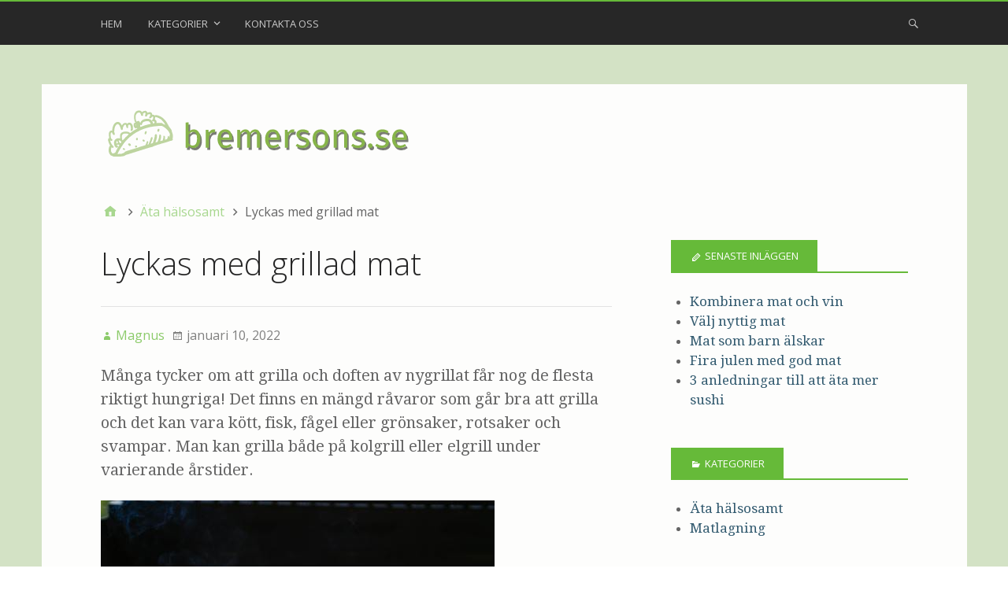

--- FILE ---
content_type: text/html; charset=UTF-8
request_url: https://bremersons.se/lyckas-med-grillad-mat/
body_size: 8098
content:

<!DOCTYPE html>
<html lang="sv-SE">

<head>
<meta charset="UTF-8" />
<title>Lyckas med grillad mat &#8211; bremersons.se</title>
<meta name='robots' content='max-image-preview:large' />
<meta name="viewport" content="width=device-width, initial-scale=1" />
<meta name="generator" content="Stargazer 4.0.0" />
<link rel='dns-prefetch' href='//fonts.googleapis.com' />
<link rel='dns-prefetch' href='//s.w.org' />
<link rel="alternate" type="application/rss+xml" title="bremersons.se &raquo; flöde" href="https://bremersons.se/feed/" />
<link rel="pingback" href="https://bremersons.se/xmlrpc.php" />
		<script type="text/javascript">
			window._wpemojiSettings = {"baseUrl":"https:\/\/s.w.org\/images\/core\/emoji\/13.1.0\/72x72\/","ext":".png","svgUrl":"https:\/\/s.w.org\/images\/core\/emoji\/13.1.0\/svg\/","svgExt":".svg","source":{"concatemoji":"https:\/\/bremersons.se\/wp-includes\/js\/wp-emoji-release.min.js?ver=5.8.10"}};
			!function(e,a,t){var n,r,o,i=a.createElement("canvas"),p=i.getContext&&i.getContext("2d");function s(e,t){var a=String.fromCharCode;p.clearRect(0,0,i.width,i.height),p.fillText(a.apply(this,e),0,0);e=i.toDataURL();return p.clearRect(0,0,i.width,i.height),p.fillText(a.apply(this,t),0,0),e===i.toDataURL()}function c(e){var t=a.createElement("script");t.src=e,t.defer=t.type="text/javascript",a.getElementsByTagName("head")[0].appendChild(t)}for(o=Array("flag","emoji"),t.supports={everything:!0,everythingExceptFlag:!0},r=0;r<o.length;r++)t.supports[o[r]]=function(e){if(!p||!p.fillText)return!1;switch(p.textBaseline="top",p.font="600 32px Arial",e){case"flag":return s([127987,65039,8205,9895,65039],[127987,65039,8203,9895,65039])?!1:!s([55356,56826,55356,56819],[55356,56826,8203,55356,56819])&&!s([55356,57332,56128,56423,56128,56418,56128,56421,56128,56430,56128,56423,56128,56447],[55356,57332,8203,56128,56423,8203,56128,56418,8203,56128,56421,8203,56128,56430,8203,56128,56423,8203,56128,56447]);case"emoji":return!s([10084,65039,8205,55357,56613],[10084,65039,8203,55357,56613])}return!1}(o[r]),t.supports.everything=t.supports.everything&&t.supports[o[r]],"flag"!==o[r]&&(t.supports.everythingExceptFlag=t.supports.everythingExceptFlag&&t.supports[o[r]]);t.supports.everythingExceptFlag=t.supports.everythingExceptFlag&&!t.supports.flag,t.DOMReady=!1,t.readyCallback=function(){t.DOMReady=!0},t.supports.everything||(n=function(){t.readyCallback()},a.addEventListener?(a.addEventListener("DOMContentLoaded",n,!1),e.addEventListener("load",n,!1)):(e.attachEvent("onload",n),a.attachEvent("onreadystatechange",function(){"complete"===a.readyState&&t.readyCallback()})),(n=t.source||{}).concatemoji?c(n.concatemoji):n.wpemoji&&n.twemoji&&(c(n.twemoji),c(n.wpemoji)))}(window,document,window._wpemojiSettings);
		</script>
		<link rel='stylesheet' id='wp-block-library-css'  href='https://bremersons.se/wp-includes/css/dist/block-library/style.min.css?ver=5.8.10' type='text/css' media='all' />
<link rel='stylesheet' id='contact-form-7-css'  href='https://bremersons.se/wp-content/plugins/contact-form-7/includes/css/styles.css?ver=5.5.3' type='text/css' media='all' />
<link rel='stylesheet' id='stargazer-font-css'  href='https://fonts.googleapis.com/css?family=Droid+Serif%3A400%2C700%2C400italic%2C700italic%7COpen+Sans%3A300%2C400%2C600%2C700&#038;ver=5.8.10#038;subset=latin,latin-ext' type='text/css' media='all' />
<link rel='stylesheet' id='hybrid-one-five-css'  href='https://bremersons.se/wp-content/themes/stargazer/library/css/one-five.min.css?ver=4.0.0' type='text/css' media='all' />
<link rel='stylesheet' id='hybrid-gallery-css'  href='https://bremersons.se/wp-content/themes/stargazer/library/css/gallery.min.css?ver=4.0.0' type='text/css' media='all' />
<link rel='stylesheet' id='stargazer-mediaelement-css'  href='https://bremersons.se/wp-content/themes/stargazer/css/mediaelement.min.css?ver=5.8.10' type='text/css' media='all' />
<link rel='stylesheet' id='stargazer-media-css'  href='https://bremersons.se/wp-content/themes/stargazer/css/media.min.css?ver=5.8.10' type='text/css' media='all' />
<link rel='stylesheet' id='hybrid-parent-css'  href='https://bremersons.se/wp-content/themes/stargazer/style.min.css?ver=5.8.10' type='text/css' media='all' />
<link rel='stylesheet' id='hybrid-style-css'  href='https://bremersons.se/wp-content/themes/kepler/style.css?ver=5.8.10' type='text/css' media='all' />
<script type='text/javascript' src='https://bremersons.se/wp-includes/js/jquery/jquery.min.js?ver=3.6.0' id='jquery-core-js'></script>
<script type='text/javascript' src='https://bremersons.se/wp-includes/js/jquery/jquery-migrate.min.js?ver=3.3.2' id='jquery-migrate-js'></script>
<link rel="https://api.w.org/" href="https://bremersons.se/wp-json/" /><link rel="alternate" type="application/json" href="https://bremersons.se/wp-json/wp/v2/posts/101" /><link rel="EditURI" type="application/rsd+xml" title="RSD" href="https://bremersons.se/xmlrpc.php?rsd" />
<link rel="wlwmanifest" type="application/wlwmanifest+xml" href="https://bremersons.se/wp-includes/wlwmanifest.xml" /> 
<meta name="generator" content="WordPress 5.8.10" />
<link rel="canonical" href="https://bremersons.se/lyckas-med-grillad-mat/" />
<link rel='shortlink' href='https://bremersons.se/?p=101' />
<link rel="alternate" type="application/json+oembed" href="https://bremersons.se/wp-json/oembed/1.0/embed?url=https%3A%2F%2Fbremersons.se%2Flyckas-med-grillad-mat%2F" />
<link rel="alternate" type="text/xml+oembed" href="https://bremersons.se/wp-json/oembed/1.0/embed?url=https%3A%2F%2Fbremersons.se%2Flyckas-med-grillad-mat%2F&#038;format=xml" />

<style type="text/css" id="custom-colors-css">a, .wp-playlist-light .wp-playlist-playing, .wp-embed-comments a,.wp-embed-share-dialog-open, .wp-embed a { color: rgba( 102, 186, 57, 0.75 ); } a:hover, a:focus, legend, mark, .comment-respond .required, pre,.form-allowed-tags code, pre code,.wp-playlist-light .wp-playlist-item:hover,.wp-playlist-light .wp-playlist-item:focus,.mejs-button button:hover::after, .mejs-button button:focus::after,.mejs-overlay-button:hover::after, .mejs-overlay-button:focus::after,.wp-embed-comments a:hover, .wp-embed-comments a:focus,.wp-embed-share-dialog-open:hover, .wp-embed-share-dialog-open:focus,.wp-embed a:hover, .wp-embed a:focus{ color: #66ba39; } input[type='submit'], input[type='reset'], input[type='button'], button, .page-links a,.comment-reply-link, .comment-reply-login, .wp-calendar td.has-posts a, #menu-sub-terms li a{ background-color: rgba( 102, 186, 57, 0.8 ); } legend, mark, pre, .form-allowed-tags code { background-color: rgba( 102, 186, 57, 0.1 ); } input[type='submit']:hover, input[type='submit']:focus,input[type='reset']:hover, input[type='reset']:focus,input[type='button']:hover, input[type='button']:focus,button:hover, button:focus,.page-links a:hover, .page-links a:focus,.wp-calendar td.has-posts a:hover, .wp-calendar td.has-posts a:focus,.widget-title > .wrap,#comments-number > .wrap, #reply-title > .wrap, .attachment-meta-title > .wrap,.widget_search > .search-form,#menu-sub-terms li a:hover, #menu-sub-terms li a:focus,.comment-reply-link:hover, .comment-reply-link:focus,.comment-reply-login:hover, .comment-reply-login:focus,.mejs-time-rail .mejs-time-loaded, .skip-link .screen-reader-text{ background-color: #66ba39; } ::selection { background-color: #66ba39; } legend { border-color: rgba( 102, 186, 57, 0.15 ); } body { border-top-color: #66ba39; } .entry-content a, .entry-summary a, .comment-content a { border-bottom-color: rgba( 102, 186, 57, 0.15 ); } .entry-content a:hover, .entry-content a:focus,           .entry-summary a:hover, .entry-summary a:focus,           .comment-content a:hover, .comment-content a:focus           { border-bottom-color: rgba( 102, 186, 57, 0.75 ); } body, .widget-title, #comments-number, #reply-title,.attachment-meta-title { border-bottom-color: #66ba39; } blockquote { background-color: rgba( 102, 186, 57, 0.85 ); } blockquote blockquote { background-color: rgba( 102, 186, 57, 0.9 ); } blockquote { outline-color: rgba( 102, 186, 57, 0.85); }</style>
<style type="text/css" id="custom-background-css">body.custom-background { background: #d3e2c5; }</style>
<link rel="icon" href="https://bremersons.se/wp-content/uploads/sites/239/2020/10/cropped-icon-32x32.png" sizes="32x32" />
<link rel="icon" href="https://bremersons.se/wp-content/uploads/sites/239/2020/10/cropped-icon-192x192.png" sizes="192x192" />
<link rel="apple-touch-icon" href="https://bremersons.se/wp-content/uploads/sites/239/2020/10/cropped-icon-180x180.png" />
<meta name="msapplication-TileImage" content="https://bremersons.se/wp-content/uploads/sites/239/2020/10/cropped-icon-270x270.png" />
		<style type="text/css" id="wp-custom-css">
			#comments-template,a.comments-link,.prev,.next{
        display:none!important;
}
.credit {
        font-size: 0;
}
.credit:before{
        font-size:13px;
        color:#fff;
        content:'Copyright - bremersons.se';
}		</style>
		</head>

<body class="wordpress ltr sv sv-se child-theme multisite blog-239 y2026 m01 d19 h16 monday logged-out custom-background wp-custom-logo singular singular-post singular-post-101 post-template-default post-format-standard layout-2c-l custom-colors elementor-default elementor-kit-" dir="ltr" itemscope="itemscope" itemtype="http://schema.org/Blog">

	<div id="container">

		<div class="skip-link">
			<a href="#content" class="screen-reader-text">Hoppa till innehåll</a>
		</div><!-- .skip-link -->

		
	<nav class="menu menu-primary" role="navigation" id="menu-primary" aria-label="Huvudmeny meny" itemscope="itemscope" itemtype="http://schema.org/SiteNavigationElement">

		<h3 id="menu-primary-title" class="menu-toggle">
			<button class="screen-reader-text">Main</button>
		</h3><!-- .menu-toggle -->

		<div class="wrap"><ul id="menu-primary-items" class="menu-items"><li id="menu-item-38" class="menu-item menu-item-type-custom menu-item-object-custom menu-item-38"><a href="https://www.bremersons.se/">Hem</a></li>
<li id="menu-item-40" class="menu-item menu-item-type-custom menu-item-object-custom menu-item-has-children menu-item-40"><a href="#">Kategorier</a>
<ul class="sub-menu">
	<li id="menu-item-41" class="menu-item menu-item-type-taxonomy menu-item-object-category menu-item-41"><a href="https://bremersons.se/category/matlagning/">Matlagning</a></li>
	<li id="menu-item-42" class="menu-item menu-item-type-taxonomy menu-item-object-category current-post-ancestor current-menu-parent current-post-parent menu-item-42"><a href="https://bremersons.se/category/ata-halsosamt/">Äta hälsosamt</a></li>
</ul>
</li>
<li id="menu-item-39" class="menu-item menu-item-type-post_type menu-item-object-page menu-item-39"><a href="https://bremersons.se/kontakta-oss/">Kontakta oss</a></li>
</ul><form role="search" method="get" class="search-form" action="https://bremersons.se/">
				<label>
					<span class="screen-reader-text">Sök efter:</span>
					<input type="search" class="search-field" placeholder="Sök &hellip;" value="" name="s" />
				</label>
				<input type="submit" class="search-submit" value="Sök" />
			</form></div>
	</nav><!-- #menu-primary -->


		<div class="wrap">

			<header class="site-header" id="header" role="banner" itemscope="itemscope" itemtype="http://schema.org/WPHeader">

				
					<div id="branding">
						<a href="https://bremersons.se/" class="custom-logo-link" rel="home"><img width="400" height="78" src="https://bremersons.se/wp-content/uploads/sites/239/2020/10/cropped-logo.png" class="custom-logo" alt="bremersons.se" srcset="https://bremersons.se/wp-content/uploads/sites/239/2020/10/cropped-logo.png 400w, https://bremersons.se/wp-content/uploads/sites/239/2020/10/cropped-logo-300x59.png 300w" sizes="(max-width: 400px) 100vw, 400px" /></a>
											</div><!-- #branding -->

				
				
			</header><!-- #header -->

			
			<div id="main" class="main">

				
	<nav role="navigation" aria-label="Synliga sökvägar" class="breadcrumb-trail breadcrumbs" itemprop="breadcrumb"><ul class="trail-items" itemscope itemtype="http://schema.org/BreadcrumbList"><meta name="numberOfItems" content="3" /><meta name="itemListOrder" content="Ascending" /><li itemprop="itemListElement" itemscope itemtype="http://schema.org/ListItem" class="trail-item trail-begin"><a href="https://bremersons.se/" rel="home"><span itemprop="name">Hem</span></a><meta itemprop="position" content="1" /></li><li itemprop="itemListElement" itemscope itemtype="http://schema.org/ListItem" class="trail-item"><a href="https://bremersons.se/category/ata-halsosamt/"><span itemprop="name">Äta hälsosamt</span></a><meta itemprop="position" content="2" /></li><li itemprop="itemListElement" itemscope itemtype="http://schema.org/ListItem" class="trail-item trail-end"><span itemprop="name">Lyckas med grillad mat</span><meta itemprop="position" content="3" /></li></ul></nav>

<main class="content" id="content" role="main">

	
	
		
			
			<article class="entry author-admin post-101 post type-post status-publish format-standard has-post-thumbnail category-ata-halsosamt" id="post-101" itemscope="itemscope" itemtype="http://schema.org/BlogPosting" itemprop="blogPost">

	
		<header class="entry-header">

			<h1 class="entry-title" itemprop="headline">Lyckas med grillad mat</h1>

			<div class="entry-byline">
				<span class="entry-author" itemprop="author" itemscope="itemscope" itemtype="http://schema.org/Person"><a href="https://bremersons.se/author/admin/" title="Inlägg av Magnus" rel="author" class="url fn n" itemprop="url"><span itemprop="name">Magnus</span></a></span>
				<time class="entry-published updated" datetime="2022-01-10T21:44:00+00:00" itemprop="datePublished" title="måndag, januari 10, 2022, 9:44 e m">januari 10, 2022</time>
				<span class="comments-link"></span>											</div><!-- .entry-byline -->

		</header><!-- .entry-header -->

		<div class="entry-content" itemprop="articleBody">
			<p>Många tycker om att grilla och doften av nygrillat får nog de flesta riktigt hungriga! Det finns en mängd råvaror som går bra att grilla och det kan vara kött, fisk, fågel eller grönsaker, rotsaker och svampar. Man kan grilla både på kolgrill eller elgrill under varierande årstider.</p>
<p><img src="https://bremersons.se/wp-content/uploads/sites/239/2022/01/enFM3WdvM3c7.jpg" /></p>
<h2>Grilla på kol och ta hand om tänderna hos tandläkaren</h2>
<p><img loading="lazy" class="alignright" src="https://bremersons.se/wp-content/uploads/sites/239/2022/01/dJzVw6eT4Od9.jpg" width="383" height="255" /></p>
<p>När man grillar på en kolgrill, finns det en del man ska tänka på för att få en god grillad mat. Då kan det passa bra med <a href="https://villalivet.se/allmant/grilltips-sa-grillar-du-som-ett-proffs/">tips för bästa grillningen</a> som blir riktigt god! Ska man grilla över en kolbädd av antingen kolbitar eller kolbriketter, ska man tända kolet och vänta runt 30 minuter. Det är bra att se till så att kolet glöder ordentligt och har en gråvit hinna för då är kolet lagom varmt. När man äter grillad mat eller mat generellt, sliter det med tiden på tänderna och vissa livsmedel och drycker kan missfärga tändernas emalj eller ge hål. Om man bor på söder eller i allmänt i Stockholm, kan <a href="https://sodertandlakarna.se/">Södertandläkarna</a> erbjuda den bästa tandvården, senaste tekniken och många behandlingar att välja mellan! De behandlingar man kan få av kunniga tandläkare, är bland annat hjälp med tandimplantat, allmänna undersökningar, tandblekning och en rad behandlingar där det kan krävas kirurgi.</p>
<h3>Grilla på vintern</h3>
<p>De flesta föredrar nog att grilla på sommaren, men att grilla passar egentligen att göra året runt. Är man vegan eller vegetarian, kan det passa bra med att grilla en mängd olika grönsaker, svampar och rotfrukter. Genom att äta bra vet man idag att <a href="https://www.bremersons.se/naring-och-vitaminer/">mat ger vitaminer och näring</a>, men genom grönsaker får man i sig mycket av livsviktiga antioxidanter och vitaminer som kroppen behöver. Att ta ut grillen på vintern och mysa under en pläd med varm dryck kan vara riktigt mysigt! Dessutom kan man värma sig runt grillen när det är kallt. Äter man kött, kan man grilla goda korvar i kylan eller en härlig köttbit. Att grilla till exempel en skiva entrecote kräver runt 2-3 minuter på var sida. Ska man göra ett långkok på grillen, kan man gör en indirekt grillning. Det betyder att man inte grillar direkt över glöden utan flyttar det man grillar lite åt sidan. Detta tar lite längre tid, men blir för det mesta ett perfekt resultat. Maten man grillar blir extra god med spännande marinader och så kallade rubs. En rub kan man variera efter egen smak och består av en mix av olika kryddor som man gnider in i köttet, eller motsvarande veganskt eller vegetarianskt alternativ.</p>
<time class='found-date' style='display: none' datetime='2022-01-10'>2022-01-10</time>					</div><!-- .entry-content -->

		<footer class="entry-footer">
			<span class="entry-terms category" itemprop="articleSection">Publicerat i <a href="https://bremersons.se/category/ata-halsosamt/" rel="tag">Äta hälsosamt</a></span>					</footer><!-- .entry-footer -->

	
</article><!-- .entry -->
			
				
			
		
		
	<div class="loop-nav">
		<div class="prev">Föregående Inlägg: <a href="https://bremersons.se/pizza-for-alla-tillfallen/" rel="prev">Pizza för alla tillfällen</a></div>		<div class="next">Nästa Inlägg: <a href="https://bremersons.se/laga-billig-mat-och-spara-pengar/" rel="next">Laga billig mat och spara pengar</a></div>	</div><!-- .loop-nav -->


	
</main><!-- #content -->

				
	<aside class="sidebar sidebar-primary" role="complementary" id="sidebar-primary" aria-label="Primär sidopanel" itemscope="itemscope" itemtype="http://schema.org/WPSideBar">

		<h3 id="sidebar-primary-title" class="screen-reader-text">Primär sidopanel</h3>

		
			
		<section id="recent-posts-2" class="widget widget_recent_entries">
		<h3 class="widget-title">Senaste inläggen</h3>
		<ul>
											<li>
					<a href="https://bremersons.se/kombinera-mat-och-vin/">Kombinera mat och vin</a>
									</li>
											<li>
					<a href="https://bremersons.se/valj-nyttig-mat/">Välj nyttig mat</a>
									</li>
											<li>
					<a href="https://bremersons.se/mat-som-barn-alskar/">Mat som barn älskar</a>
									</li>
											<li>
					<a href="https://bremersons.se/fira-julen-med-god-mat/">Fira julen med god mat</a>
									</li>
											<li>
					<a href="https://bremersons.se/3-anledningar-till-att-ata-mer-sushi/">3 anledningar till att äta mer sushi</a>
									</li>
					</ul>

		</section><section id="categories-4" class="widget widget_categories"><h3 class="widget-title">Kategorier</h3>
			<ul>
					<li class="cat-item cat-item-2"><a href="https://bremersons.se/category/ata-halsosamt/">Äta hälsosamt</a>
</li>
	<li class="cat-item cat-item-3"><a href="https://bremersons.se/category/matlagning/">Matlagning</a>
</li>
			</ul>

			</section><section id="media_video-3" class="widget widget_media_video"><h3 class="widget-title">Prata om mat och matlagning</h3><div style="width:100%;" class="wp-video"><!--[if lt IE 9]><script>document.createElement('video');</script><![endif]-->
<video class="wp-video-shortcode" id="video-101-1" poster="https://bremersons.se/wp-content/uploads/sites/239/2022/01/eIp6o1fxhmcR.jpg" preload="metadata" controls="controls"><source type="video/youtube" src="https://youtu.be/SlTrn13aez4?_=1" /><a href="https://youtu.be/SlTrn13aez4">https://youtu.be/SlTrn13aez4</a></video></div></section>
		
	</aside><!-- #sidebar-primary -->


			</div><!-- #main -->

			
		</div><!-- .wrap -->

		<footer class="site-footer" id="footer" role="contentinfo" itemscope="itemscope" itemtype="http://schema.org/WPFooter">

			<div class="wrap">

				
				<p class="credit">
					Upphovsrätt &#169; 2026 <a class="site-link" href="https://bremersons.se" rel="home">bremersons.se</a>. Drivs med <a class="wp-link" href="https://wordpress.org">WordPress</a> och <a class="theme-link" href="https://themehybrid.com/themes/stargazer">Stargazer</a>.				</p><!-- .credit -->

			</div><!-- .wrap -->

		</footer><!-- #footer -->

	</div><!-- #container -->

	<script type='text/javascript' src='https://bremersons.se/wp-includes/js/dist/vendor/regenerator-runtime.min.js?ver=0.13.7' id='regenerator-runtime-js'></script>
<script type='text/javascript' src='https://bremersons.se/wp-includes/js/dist/vendor/wp-polyfill.min.js?ver=3.15.0' id='wp-polyfill-js'></script>
<script type='text/javascript' id='contact-form-7-js-extra'>
/* <![CDATA[ */
var wpcf7 = {"api":{"root":"https:\/\/bremersons.se\/wp-json\/","namespace":"contact-form-7\/v1"}};
/* ]]> */
</script>
<script type='text/javascript' src='https://bremersons.se/wp-content/plugins/contact-form-7/includes/js/index.js?ver=5.5.3' id='contact-form-7-js'></script>
<script type='text/javascript' id='stargazer-js-extra'>
/* <![CDATA[ */
var stargazer_i18n = {"search_toggle":"Expandera s\u00f6kformul\u00e4r"};
/* ]]> */
</script>
<script type='text/javascript' src='https://bremersons.se/wp-content/themes/stargazer/js/stargazer.min.js' id='stargazer-js'></script>
<script type='text/javascript' src='https://bremersons.se/wp-includes/js/wp-embed.min.js?ver=5.8.10' id='wp-embed-js'></script>
<script type='text/javascript' id='mediaelement-core-js-before'>
var mejsL10n = {"language":"sv","strings":{"mejs.download-file":"Ladda ner fil","mejs.install-flash":"Din webbl\u00e4sare har ingen Flash-spelare aktiverad eller installerad. Aktivera ditt till\u00e4gg f\u00f6r Flash eller h\u00e4mta senaste versionen p\u00e5 https:\/\/get.adobe.com\/flashplayer\/","mejs.fullscreen":"Fullsk\u00e4rm","mejs.play":"Spela upp","mejs.pause":"Paus","mejs.time-slider":"S\u00f6kare","mejs.time-help-text":"Anv\u00e4nd v\u00e4nster\/h\u00f6ger-piltangenter f\u00f6r att hoppa en sekund, upp\/ner-piltangenter f\u00f6r att hoppa tio sekunder.","mejs.live-broadcast":"Direkts\u00e4ndning","mejs.volume-help-text":"Anv\u00e4nd upp\/ner-piltangenterna f\u00f6r att h\u00f6ja eller s\u00e4nka volymen.","mejs.unmute":"S\u00e4tt p\u00e5 ljud","mejs.mute":"Ljud av","mejs.volume-slider":"Volymkontroll","mejs.video-player":"Videospelare","mejs.audio-player":"Ljudspelare","mejs.captions-subtitles":"Textning","mejs.captions-chapters":"Kapitel","mejs.none":"Inget","mejs.afrikaans":"Afrikaans","mejs.albanian":"Albanska","mejs.arabic":"Arabiska","mejs.belarusian":"Vitryska","mejs.bulgarian":"Bulgariska","mejs.catalan":"Katalanska","mejs.chinese":"Kinesiska","mejs.chinese-simplified":"Kinesiska (f\u00f6renklad)","mejs.chinese-traditional":"Kinesiska (traditionell)","mejs.croatian":"Kroatiska","mejs.czech":"Tjeckiska","mejs.danish":"Danska","mejs.dutch":"Nederl\u00e4ndska","mejs.english":"Engelska","mejs.estonian":"Estniska","mejs.filipino":"Filippinska","mejs.finnish":"Finska","mejs.french":"Franska","mejs.galician":"Galiciska","mejs.german":"Tyska","mejs.greek":"Grekiska","mejs.haitian-creole":"Haitisk kreol","mejs.hebrew":"Hebreiska","mejs.hindi":"Hindi","mejs.hungarian":"Ungerska","mejs.icelandic":"Isl\u00e4ndska","mejs.indonesian":"Indonesiska","mejs.irish":"Iriska","mejs.italian":"Italienska","mejs.japanese":"Japanska","mejs.korean":"Koreanska","mejs.latvian":"Lettiska","mejs.lithuanian":"Litauiska","mejs.macedonian":"Makedonska","mejs.malay":"Malajiska","mejs.maltese":"Maltesiska","mejs.norwegian":"Norska","mejs.persian":"Persiska","mejs.polish":"Polska","mejs.portuguese":"Portugisiska","mejs.romanian":"Rum\u00e4nska","mejs.russian":"Ryska","mejs.serbian":"Serbiska","mejs.slovak":"Slovakiska","mejs.slovenian":"Slovenska","mejs.spanish":"Spanska","mejs.swahili":"Swahili","mejs.swedish":"Svenska","mejs.tagalog":"Tagalog","mejs.thai":"Thail\u00e4ndska","mejs.turkish":"Turkiska","mejs.ukrainian":"Ukrainska","mejs.vietnamese":"Vietnamesiska","mejs.welsh":"Kymriska","mejs.yiddish":"Jiddisch"}};
</script>
<script type='text/javascript' src='https://bremersons.se/wp-includes/js/mediaelement/mediaelement-and-player.min.js?ver=4.2.16' id='mediaelement-core-js'></script>
<script type='text/javascript' src='https://bremersons.se/wp-includes/js/mediaelement/mediaelement-migrate.min.js?ver=5.8.10' id='mediaelement-migrate-js'></script>
<script type='text/javascript' id='mediaelement-js-extra'>
/* <![CDATA[ */
var _wpmejsSettings = {"pluginPath":"\/wp-includes\/js\/mediaelement\/","classPrefix":"mejs-","stretching":"responsive"};
/* ]]> */
</script>
<script type='text/javascript' src='https://bremersons.se/wp-includes/js/mediaelement/wp-mediaelement.min.js?ver=5.8.10' id='wp-mediaelement-js'></script>
<script type='text/javascript' id='wp-mediaelement-js-after'>
( function( window ) {

		var settings = window._wpmejsSettings || {};

		settings.features = [ 'progress', 'playpause', 'volume', 'tracks', 'current', 'duration', 'fullscreen' ];
	} )( window );
</script>
<script type='text/javascript' src='https://bremersons.se/wp-includes/js/mediaelement/renderers/vimeo.min.js?ver=4.2.16' id='mediaelement-vimeo-js'></script>

</body>
</html>